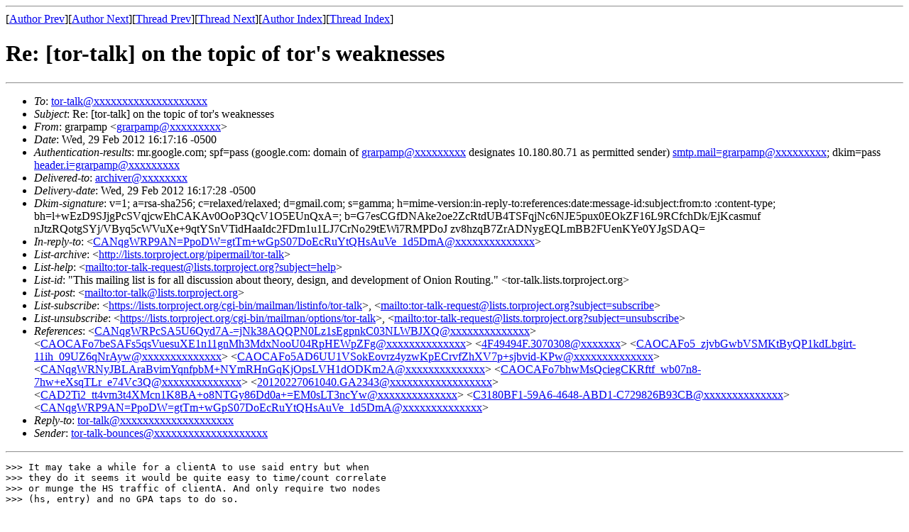

--- FILE ---
content_type: text/html; charset=UTF-8
request_url: https://archives.seul.org/or/talk/Feb-2012/msg00484.html
body_size: 4231
content:
<!-- MHonArc v2.6.16 -->
<!--X-Subject: Re: [tor&#45;talk] on the topic of tor's weaknesses -->
<!--X-From-R13: tenecnzc <tenecnzcNtznvy.pbz> -->
<!--X-Date: Wed, 29 Feb 2012 16:17:23 &#45;0500 (EST) -->
<!--X-Message-Id: CAD2Ti2&#45;8Dx87cjrAw_zt__x3qN7x+CiV=a3rOFv0qk_M5yg=pw@mail.gmail.com -->
<!--X-Content-Type: text/plain -->
<!--X-Reference: CANqgWRPcSA5U6Qyd7A&#45;=jNk38AQQPN0Lz1sEgpnkC03NLWBJXQ@mail.gmail.com -->
<!--X-Reference: CAOCAFo7beSAFs5qsVuesuXE1n11gnMh3MdxNooU04RpHEWpZFg@mail.gmail.com -->
<!--X-Reference: 4F49494F.3070308@gmx.com -->
<!--X-Reference: CAOCAFo5_zjvbGwbVSMKtByQP1kdLbgirt&#45;11ih_09UZ6qNrAyw@mail.gmail.com -->
<!--X-Reference: CAOCAFo5AD6UU1VSokEovrz4yzwKpECrvfZhXV7p+sjbvid&#45;KPw@mail.gmail.com -->
<!--X-Reference: CANqgWRNyJBLAraBvimYqnfpbM+NYmRHnGqKjOpsLVH1dODKm2A@mail.gmail.com -->
<!--X-Reference: CAOCAFo7bhwMsQciegCKRftf_wb07n8&#45;7hw+eXsqTLr_e74Vc3Q@mail.gmail.com -->
<!--X-Reference: 20120227061040.GA2343@buridan.fw5540.net -->
<!--X-Reference: CAD2Ti2_tt4vm3t4XMcn1K8BA+o8NTGy86Dd0a+=EM0sLT3ncYw@mail.gmail.com -->
<!--X-Reference: C3180BF1&#45;59A6&#45;4648&#45;ABD1&#45;C729826B93CB@coderpunks.org -->
<!--X-Reference: CANqgWRP9AN=PpoDW=gtTm+wGpS07DoEcRuYtQHsAuVe_1d5DmA@mail.gmail.com -->
<!--X-Head-End-->
<!DOCTYPE HTML PUBLIC "-//W3C//DTD HTML 4.01 Transitional//EN"
        "http://www.w3.org/TR/html4/loose.dtd">
<html>
<head>
<title>Re: [tor-talk] on the topic of tor's weaknesses</title>
</head>
<body>
<!--X-Body-Begin-->
<!--X-User-Header-->
<!--X-User-Header-End-->
<!--X-TopPNI-->
<hr>
[<a href="msg00469.html">Author Prev</a>][<a href="msg00352.html">Author Next</a>][<a href="msg00475.html">Thread Prev</a>][<a href="msg00486.html">Thread Next</a>][<a href="maillist.html#00484">Author Index</a>][<a href="threads.html#00484">Thread Index</a>]
<!--X-TopPNI-End-->
<!--X-MsgBody-->
<!--X-Subject-Header-Begin-->
<h1>Re: [tor-talk] on the topic of tor's weaknesses</h1>
<hr>
<!--X-Subject-Header-End-->
<!--X-Head-of-Message-->
<ul>
<li><em>To</em>: <a href="mailto:tor-talk@DOMAIN.HIDDEN">tor-talk@xxxxxxxxxxxxxxxxxxxx</a></li>
<li><em>Subject</em>: Re: [tor-talk] on the topic of tor's weaknesses</li>
<li><em>From</em>: grarpamp &lt;<a href="mailto:grarpamp@DOMAIN.HIDDEN">grarpamp@xxxxxxxxx</a>&gt;</li>
<li><em>Date</em>: Wed, 29 Feb 2012 16:17:16 -0500</li>
<li><em>Authentication-results</em>: mr.google.com;	spf=pass (google.com: domain of <a href="mailto:grarpamp@DOMAIN.HIDDEN">grarpamp@xxxxxxxxx</a>	designates 10.180.80.71 as permitted sender)	<a href="mailto:smtp.mail%3Dgrarpamp@DOMAIN.HIDDEN">smtp.mail=grarpamp@xxxxxxxxx</a>;	dkim=pass <a href="mailto:header.i%3Dgrarpamp@DOMAIN.HIDDEN">header.i=grarpamp@xxxxxxxxx</a></li>
<li><em>Delivered-to</em>: <a href="mailto:archiver@DOMAIN.HIDDEN">archiver@xxxxxxxx</a></li>
<li><em>Delivery-date</em>: Wed, 29 Feb 2012 16:17:28 -0500</li>
<li><em>Dkim-signature</em>: v=1; a=rsa-sha256; c=relaxed/relaxed; d=gmail.com; s=gamma;	h=mime-version:in-reply-to:references:date:message-id:subject:from:to	:content-type; bh=l+wEzD9SJjgPcSVqjcwEhCAKAv0OoP3QcV1O5EUnQxA=;	b=G7esCGfDNAke2oe2ZcRtdUB4TSFqjNc6NJE5pux0EOkZF16L9RCfchDk/EjKcasmuf	nJtzRQotgSYj/VByq5cWVuXe+9qtYSnVTidHaaIdc2FDm1u1LJ7CrNo29tEWi7RMPDoJ	zv8hzqB7ZrADNygEQLmBB2FUenKYe0YJgSDAQ=</li>
<li><em>In-reply-to</em>: &lt;<a href="mailto:CANqgWRP9AN%3DPpoDW%3DgtTm%2BwGpS07DoEcRuYtQHsAuVe_1d5DmA@DOMAIN.HIDDEN">CANqgWRP9AN=PpoDW=gtTm+wGpS07DoEcRuYtQHsAuVe_1d5DmA@xxxxxxxxxxxxxx</a>&gt;</li>
<li><em>List-archive</em>: &lt;<a href="http://lists.torproject.org/pipermail/tor-talk">http://lists.torproject.org/pipermail/tor-talk</a>&gt;</li>
<li><em>List-help</em>: &lt;<a href="mailto:tor-talk-request@lists.torproject.org?subject=help">mailto:tor-talk-request@lists.torproject.org?subject=help</a>&gt;</li>
<li><em>List-id</em>: &quot;This mailing list is for all discussion about theory, design,	and development of Onion Routing.&quot; &lt;tor-talk.lists.torproject.org&gt;</li>
<li><em>List-post</em>: &lt;<a href="mailto:tor-talk@lists.torproject.org">mailto:tor-talk@lists.torproject.org</a>&gt;</li>
<li><em>List-subscribe</em>: &lt;<a href="https://lists.torproject.org/cgi-bin/mailman/listinfo/tor-talk">https://lists.torproject.org/cgi-bin/mailman/listinfo/tor-talk</a>&gt;,	&lt;<a href="mailto:tor-talk-request@lists.torproject.org?subject=subscribe">mailto:tor-talk-request@lists.torproject.org?subject=subscribe</a>&gt;</li>
<li><em>List-unsubscribe</em>: &lt;<a href="https://lists.torproject.org/cgi-bin/mailman/options/tor-talk">https://lists.torproject.org/cgi-bin/mailman/options/tor-talk</a>&gt;,	&lt;<a href="mailto:tor-talk-request@lists.torproject.org?subject=unsubscribe">mailto:tor-talk-request@lists.torproject.org?subject=unsubscribe</a>&gt;</li>
<li><em>References</em>: &lt;<a href="mailto:CANqgWRPcSA5U6Qyd7A-%3DjNk38AQQPN0Lz1sEgpnkC03NLWBJXQ@DOMAIN.HIDDEN">CANqgWRPcSA5U6Qyd7A-=jNk38AQQPN0Lz1sEgpnkC03NLWBJXQ@xxxxxxxxxxxxxx</a>&gt;	&lt;<a href="mailto:CAOCAFo7beSAFs5qsVuesuXE1n11gnMh3MdxNooU04RpHEWpZFg@DOMAIN.HIDDEN">CAOCAFo7beSAFs5qsVuesuXE1n11gnMh3MdxNooU04RpHEWpZFg@xxxxxxxxxxxxxx</a>&gt;	&lt;<a href="mailto:4F49494F.3070308@DOMAIN.HIDDEN">4F49494F.3070308@xxxxxxx</a>&gt;	&lt;<a href="mailto:CAOCAFo5_zjvbGwbVSMKtByQP1kdLbgirt-11ih_09UZ6qNrAyw@DOMAIN.HIDDEN">CAOCAFo5_zjvbGwbVSMKtByQP1kdLbgirt-11ih_09UZ6qNrAyw@xxxxxxxxxxxxxx</a>&gt;	&lt;<a href="mailto:CAOCAFo5AD6UU1VSokEovrz4yzwKpECrvfZhXV7p%2Bsjbvid-KPw@DOMAIN.HIDDEN">CAOCAFo5AD6UU1VSokEovrz4yzwKpECrvfZhXV7p+sjbvid-KPw@xxxxxxxxxxxxxx</a>&gt;	&lt;<a href="mailto:CANqgWRNyJBLAraBvimYqnfpbM%2BNYmRHnGqKjOpsLVH1dODKm2A@DOMAIN.HIDDEN">CANqgWRNyJBLAraBvimYqnfpbM+NYmRHnGqKjOpsLVH1dODKm2A@xxxxxxxxxxxxxx</a>&gt;	&lt;<a href="mailto:CAOCAFo7bhwMsQciegCKRftf_wb07n8-7hw%2BeXsqTLr_e74Vc3Q@DOMAIN.HIDDEN">CAOCAFo7bhwMsQciegCKRftf_wb07n8-7hw+eXsqTLr_e74Vc3Q@xxxxxxxxxxxxxx</a>&gt;	&lt;<a href="mailto:20120227061040.GA2343@DOMAIN.HIDDEN">20120227061040.GA2343@xxxxxxxxxxxxxxxxxx</a>&gt;	&lt;<a href="mailto:CAD2Ti2_tt4vm3t4XMcn1K8BA%2Bo8NTGy86Dd0a%2B%3DEM0sLT3ncYw@DOMAIN.HIDDEN">CAD2Ti2_tt4vm3t4XMcn1K8BA+o8NTGy86Dd0a+=EM0sLT3ncYw@xxxxxxxxxxxxxx</a>&gt;	&lt;<a href="mailto:C3180BF1-59A6-4648-ABD1-C729826B93CB@DOMAIN.HIDDEN">C3180BF1-59A6-4648-ABD1-C729826B93CB@xxxxxxxxxxxxxx</a>&gt;	&lt;<a href="mailto:CANqgWRP9AN%3DPpoDW%3DgtTm%2BwGpS07DoEcRuYtQHsAuVe_1d5DmA@DOMAIN.HIDDEN">CANqgWRP9AN=PpoDW=gtTm+wGpS07DoEcRuYtQHsAuVe_1d5DmA@xxxxxxxxxxxxxx</a>&gt;</li>
<li><em>Reply-to</em>: <a href="mailto:tor-talk@DOMAIN.HIDDEN">tor-talk@xxxxxxxxxxxxxxxxxxxx</a></li>
<li><em>Sender</em>: <a href="mailto:tor-talk-bounces@DOMAIN.HIDDEN">tor-talk-bounces@xxxxxxxxxxxxxxxxxxxx</a></li>
</ul>
<!--X-Head-of-Message-End-->
<!--X-Head-Body-Sep-Begin-->
<hr>
<!--X-Head-Body-Sep-End-->
<!--X-Body-of-Message-->
<pre>&gt;&gt;&gt; It may take a while for a clientA to use said entry but when
&gt;&gt;&gt; they do it seems it would be quite easy to time/count correlate
&gt;&gt;&gt; or munge the HS traffic of clientA. And only require two nodes
&gt;&gt;&gt; (hs, entry) and no GPA taps to do so.

&gt;&gt; That's why guards were introduced: They will not completely
&gt;&gt; eliminate the above class of attacks, but at least make it
&gt;&gt; statistically much less likely; since you will only use 3 out
&gt;&gt; of 800 or so guard nodes per month.

Though I did not explicitly say so, I implied the current state
with phrase 'take a while'... that today's client picks an 'entry'
node and makes it one of its 'guards'.


&gt; OK, so taking that all into account, is it more likely that you
&gt; will be de-anonymized using public services through tor (ie
&gt; browsing the web) or using hidden services through tor?

I'm guessing equivalent. Unless using encrypted clearnet services.
For which (and under the above two node example) Sting can no longer
prove user was involved with certain content on the far side without
legal process to the host. Due to cost, time and log sync issues,
Sting would obviously prefer to run their own service, were it legal
to do so.

Though HS is more hops away, I doubt it would affect timing or byte
counting all that much.


&gt;&gt; Can such an entry know when it's being used as an entry by
&gt;&gt; whatever appears to its left? I think that is what I describe
&gt;&gt; relies on.

I was just unsure as to whether the entry (guard) could be instrumented
to, in fact, tell when it is being used as an entry by a client to
its left. That's the dead giveaway in this two node case afaik.

&gt; The short but incomplete answer is yes.

And Msr. Syverson seems to indicate that it can be.


&gt; See &quot;Locating Hidden Servers&quot;

My example is not about 'locating HS', only to locating users
(clients) with [an entry (guard) and an end node (clearnet exit or
HS)].


If it was the example, by similar construction...
Unless the last relay before an HS (indeed the HS's EG) could know
that an HS is the next jump to its right for some subset of the
traffic to said EG's right, Bust (as opposed to Sting) could not
pair its deployment of said HS_EG with its own client data pump to
find the HS.

Again a general picture:
client &lt;&gt; clientEG &lt;&gt; relayN &lt;&gt; HS_EG/relay &lt;&gt; HS/exit


&gt;&gt; Doesn't this mean bad news for users of hidden services,

&gt; The important thing is to understand what security is provided
&gt; <a  rel="nofollow" href="http://freehaven.net/anonbib/">http://freehaven.net/anonbib/</a>

&gt; Entry guards ...
&gt; If one of them is evil, it will see the entry side of (a large
&gt; fraction of) your circuits and will be able to associate you with
&gt; your destination whenever you go to a hostile destination or use
&gt; a hostile exit. What Lasse and I showed was that you weren't
&gt; really much worse off from this than when choosing circuits with
&gt; random entry relays.

Yes, the weakness seems clearer now. Unless there's a way to modify
the system so that the EG does not know it's an EG for a given
client stream to its left, it would just be a foregone fact of life
as part of the unsolved timing/etc attack class.


How much of a risk is it? Perhaps only canaries, or a realworld
test undertaken on this list, will tell.
_______________________________________________
tor-talk mailing list
tor-talk@xxxxxxxxxxxxxxxxxxxx
<a  rel="nofollow" href="https://lists.torproject.org/cgi-bin/mailman/listinfo/tor-talk">https://lists.torproject.org/cgi-bin/mailman/listinfo/tor-talk</a>

</pre>
<!--X-Body-of-Message-End-->
<!--X-MsgBody-End-->
<!--X-Follow-Ups-->
<hr>
<ul><li><strong>Follow-Ups</strong>:
<ul>
<li><strong><a name="00486" href="msg00486.html">Re: [tor-talk] on the topic of tor's weaknesses</a></strong>
<ul><li><em>From:</em> Paul Syverson</li></ul></li>
</ul></li></ul>
<!--X-Follow-Ups-End-->
<!--X-References-->
<ul><li><strong>References</strong>:
<ul>
<li><strong><a name="00415" href="msg00415.html">[tor-talk] on the topic of tor's weaknesses</a></strong>
<ul><li><em>From:</em> Chris Wheeler</li></ul></li>
<li><strong><a name="00417" href="msg00417.html">Re: [tor-talk] on the topic of tor's weaknesses</a></strong>
<ul><li><em>From:</em> Xinwen Fu</li></ul></li>
<li><strong><a name="00418" href="msg00418.html">Re: [tor-talk] on the topic of tor's weaknesses</a></strong>
<ul><li><em>From:</em> Joe Btfsplk</li></ul></li>
<li><strong><a name="00424" href="msg00424.html">Re: [tor-talk] on the topic of tor's weaknesses</a></strong>
<ul><li><em>From:</em> Xinwen Fu</li></ul></li>
<li><strong><a name="00425" href="msg00425.html">Re: [tor-talk] on the topic of tor's weaknesses</a></strong>
<ul><li><em>From:</em> Xinwen Fu</li></ul></li>
<li><strong><a name="00429" href="msg00429.html">Re: [tor-talk] on the topic of tor's weaknesses</a></strong>
<ul><li><em>From:</em> Chris Wheeler</li></ul></li>
<li><strong><a name="00432" href="msg00432.html">Re: [tor-talk] on the topic of tor's weaknesses</a></strong>
<ul><li><em>From:</em> Xinwen Fu</li></ul></li>
<li><strong><a name="00437" href="msg00437.html">Re: [tor-talk] on the topic of tor's weaknesses</a></strong>
<ul><li><em>From:</em> Paul Syverson</li></ul></li>
<li><strong><a name="00469" href="msg00469.html">Re: [tor-talk] on the topic of tor's weaknesses</a></strong>
<ul><li><em>From:</em> grarpamp</li></ul></li>
<li><strong><a name="00471" href="msg00471.html">Re: [tor-talk] on the topic of tor's weaknesses</a></strong>
<ul><li><em>From:</em> Ralf-Philipp Weinmann</li></ul></li>
<li><strong><a name="00475" href="msg00475.html">Re: [tor-talk] on the topic of tor's weaknesses</a></strong>
<ul><li><em>From:</em> Chris Wheeler</li></ul></li>
</ul></li></ul>
<!--X-References-End-->
<!--X-BotPNI-->
<ul>
<li>Prev by Author:
<strong><a href="msg00469.html">Re: [tor-talk] on the topic of tor's weaknesses</a></strong>
</li>
<li>Next by Author:
<strong><a href="msg00352.html">Re: [tor-talk] Scroogle is No More?</a></strong>
</li>
<li>Previous by thread:
<strong><a href="msg00475.html">Re: [tor-talk] on the topic of tor's weaknesses</a></strong>
</li>
<li>Next by thread:
<strong><a href="msg00486.html">Re: [tor-talk] on the topic of tor's weaknesses</a></strong>
</li>
<li>Index(es):
<ul>
<li><a href="maillist.html#00484"><strong>Author</strong></a></li>
<li><a href="threads.html#00484"><strong>Thread</strong></a></li>
</ul>
</li>
</ul>

<!--X-BotPNI-End-->
<!--X-User-Footer-->
<!--X-User-Footer-End-->
</body>
</html>
